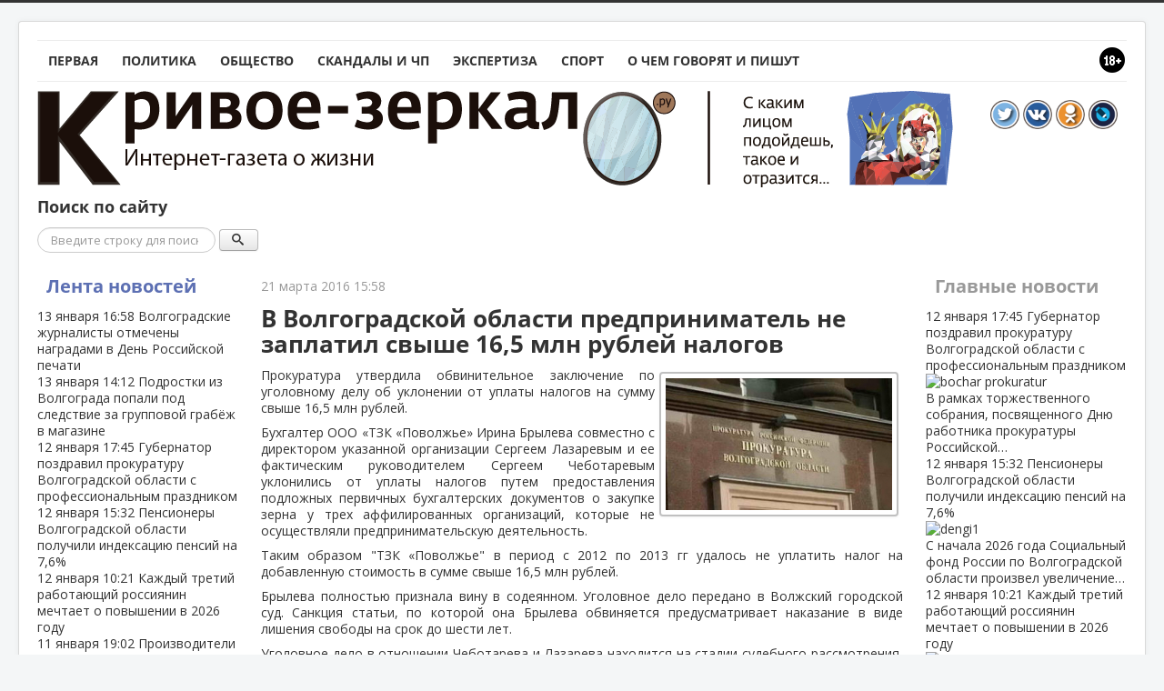

--- FILE ---
content_type: text/html; charset=utf-8
request_url: https://www.google.com/recaptcha/api2/anchor?ar=1&k=6LeT80gaAAAAAFWjpXAnSVd_0wK1nR_YKckQzsYl&co=aHR0cHM6Ly9rcml2b2UtemVya2Fsby5ydTo0NDM.&hl=ru&v=PoyoqOPhxBO7pBk68S4YbpHZ&theme=light&size=normal&anchor-ms=20000&execute-ms=30000&cb=ve62i6njl9xj
body_size: 49601
content:
<!DOCTYPE HTML><html dir="ltr" lang="ru"><head><meta http-equiv="Content-Type" content="text/html; charset=UTF-8">
<meta http-equiv="X-UA-Compatible" content="IE=edge">
<title>reCAPTCHA</title>
<style type="text/css">
/* cyrillic-ext */
@font-face {
  font-family: 'Roboto';
  font-style: normal;
  font-weight: 400;
  font-stretch: 100%;
  src: url(//fonts.gstatic.com/s/roboto/v48/KFO7CnqEu92Fr1ME7kSn66aGLdTylUAMa3GUBHMdazTgWw.woff2) format('woff2');
  unicode-range: U+0460-052F, U+1C80-1C8A, U+20B4, U+2DE0-2DFF, U+A640-A69F, U+FE2E-FE2F;
}
/* cyrillic */
@font-face {
  font-family: 'Roboto';
  font-style: normal;
  font-weight: 400;
  font-stretch: 100%;
  src: url(//fonts.gstatic.com/s/roboto/v48/KFO7CnqEu92Fr1ME7kSn66aGLdTylUAMa3iUBHMdazTgWw.woff2) format('woff2');
  unicode-range: U+0301, U+0400-045F, U+0490-0491, U+04B0-04B1, U+2116;
}
/* greek-ext */
@font-face {
  font-family: 'Roboto';
  font-style: normal;
  font-weight: 400;
  font-stretch: 100%;
  src: url(//fonts.gstatic.com/s/roboto/v48/KFO7CnqEu92Fr1ME7kSn66aGLdTylUAMa3CUBHMdazTgWw.woff2) format('woff2');
  unicode-range: U+1F00-1FFF;
}
/* greek */
@font-face {
  font-family: 'Roboto';
  font-style: normal;
  font-weight: 400;
  font-stretch: 100%;
  src: url(//fonts.gstatic.com/s/roboto/v48/KFO7CnqEu92Fr1ME7kSn66aGLdTylUAMa3-UBHMdazTgWw.woff2) format('woff2');
  unicode-range: U+0370-0377, U+037A-037F, U+0384-038A, U+038C, U+038E-03A1, U+03A3-03FF;
}
/* math */
@font-face {
  font-family: 'Roboto';
  font-style: normal;
  font-weight: 400;
  font-stretch: 100%;
  src: url(//fonts.gstatic.com/s/roboto/v48/KFO7CnqEu92Fr1ME7kSn66aGLdTylUAMawCUBHMdazTgWw.woff2) format('woff2');
  unicode-range: U+0302-0303, U+0305, U+0307-0308, U+0310, U+0312, U+0315, U+031A, U+0326-0327, U+032C, U+032F-0330, U+0332-0333, U+0338, U+033A, U+0346, U+034D, U+0391-03A1, U+03A3-03A9, U+03B1-03C9, U+03D1, U+03D5-03D6, U+03F0-03F1, U+03F4-03F5, U+2016-2017, U+2034-2038, U+203C, U+2040, U+2043, U+2047, U+2050, U+2057, U+205F, U+2070-2071, U+2074-208E, U+2090-209C, U+20D0-20DC, U+20E1, U+20E5-20EF, U+2100-2112, U+2114-2115, U+2117-2121, U+2123-214F, U+2190, U+2192, U+2194-21AE, U+21B0-21E5, U+21F1-21F2, U+21F4-2211, U+2213-2214, U+2216-22FF, U+2308-230B, U+2310, U+2319, U+231C-2321, U+2336-237A, U+237C, U+2395, U+239B-23B7, U+23D0, U+23DC-23E1, U+2474-2475, U+25AF, U+25B3, U+25B7, U+25BD, U+25C1, U+25CA, U+25CC, U+25FB, U+266D-266F, U+27C0-27FF, U+2900-2AFF, U+2B0E-2B11, U+2B30-2B4C, U+2BFE, U+3030, U+FF5B, U+FF5D, U+1D400-1D7FF, U+1EE00-1EEFF;
}
/* symbols */
@font-face {
  font-family: 'Roboto';
  font-style: normal;
  font-weight: 400;
  font-stretch: 100%;
  src: url(//fonts.gstatic.com/s/roboto/v48/KFO7CnqEu92Fr1ME7kSn66aGLdTylUAMaxKUBHMdazTgWw.woff2) format('woff2');
  unicode-range: U+0001-000C, U+000E-001F, U+007F-009F, U+20DD-20E0, U+20E2-20E4, U+2150-218F, U+2190, U+2192, U+2194-2199, U+21AF, U+21E6-21F0, U+21F3, U+2218-2219, U+2299, U+22C4-22C6, U+2300-243F, U+2440-244A, U+2460-24FF, U+25A0-27BF, U+2800-28FF, U+2921-2922, U+2981, U+29BF, U+29EB, U+2B00-2BFF, U+4DC0-4DFF, U+FFF9-FFFB, U+10140-1018E, U+10190-1019C, U+101A0, U+101D0-101FD, U+102E0-102FB, U+10E60-10E7E, U+1D2C0-1D2D3, U+1D2E0-1D37F, U+1F000-1F0FF, U+1F100-1F1AD, U+1F1E6-1F1FF, U+1F30D-1F30F, U+1F315, U+1F31C, U+1F31E, U+1F320-1F32C, U+1F336, U+1F378, U+1F37D, U+1F382, U+1F393-1F39F, U+1F3A7-1F3A8, U+1F3AC-1F3AF, U+1F3C2, U+1F3C4-1F3C6, U+1F3CA-1F3CE, U+1F3D4-1F3E0, U+1F3ED, U+1F3F1-1F3F3, U+1F3F5-1F3F7, U+1F408, U+1F415, U+1F41F, U+1F426, U+1F43F, U+1F441-1F442, U+1F444, U+1F446-1F449, U+1F44C-1F44E, U+1F453, U+1F46A, U+1F47D, U+1F4A3, U+1F4B0, U+1F4B3, U+1F4B9, U+1F4BB, U+1F4BF, U+1F4C8-1F4CB, U+1F4D6, U+1F4DA, U+1F4DF, U+1F4E3-1F4E6, U+1F4EA-1F4ED, U+1F4F7, U+1F4F9-1F4FB, U+1F4FD-1F4FE, U+1F503, U+1F507-1F50B, U+1F50D, U+1F512-1F513, U+1F53E-1F54A, U+1F54F-1F5FA, U+1F610, U+1F650-1F67F, U+1F687, U+1F68D, U+1F691, U+1F694, U+1F698, U+1F6AD, U+1F6B2, U+1F6B9-1F6BA, U+1F6BC, U+1F6C6-1F6CF, U+1F6D3-1F6D7, U+1F6E0-1F6EA, U+1F6F0-1F6F3, U+1F6F7-1F6FC, U+1F700-1F7FF, U+1F800-1F80B, U+1F810-1F847, U+1F850-1F859, U+1F860-1F887, U+1F890-1F8AD, U+1F8B0-1F8BB, U+1F8C0-1F8C1, U+1F900-1F90B, U+1F93B, U+1F946, U+1F984, U+1F996, U+1F9E9, U+1FA00-1FA6F, U+1FA70-1FA7C, U+1FA80-1FA89, U+1FA8F-1FAC6, U+1FACE-1FADC, U+1FADF-1FAE9, U+1FAF0-1FAF8, U+1FB00-1FBFF;
}
/* vietnamese */
@font-face {
  font-family: 'Roboto';
  font-style: normal;
  font-weight: 400;
  font-stretch: 100%;
  src: url(//fonts.gstatic.com/s/roboto/v48/KFO7CnqEu92Fr1ME7kSn66aGLdTylUAMa3OUBHMdazTgWw.woff2) format('woff2');
  unicode-range: U+0102-0103, U+0110-0111, U+0128-0129, U+0168-0169, U+01A0-01A1, U+01AF-01B0, U+0300-0301, U+0303-0304, U+0308-0309, U+0323, U+0329, U+1EA0-1EF9, U+20AB;
}
/* latin-ext */
@font-face {
  font-family: 'Roboto';
  font-style: normal;
  font-weight: 400;
  font-stretch: 100%;
  src: url(//fonts.gstatic.com/s/roboto/v48/KFO7CnqEu92Fr1ME7kSn66aGLdTylUAMa3KUBHMdazTgWw.woff2) format('woff2');
  unicode-range: U+0100-02BA, U+02BD-02C5, U+02C7-02CC, U+02CE-02D7, U+02DD-02FF, U+0304, U+0308, U+0329, U+1D00-1DBF, U+1E00-1E9F, U+1EF2-1EFF, U+2020, U+20A0-20AB, U+20AD-20C0, U+2113, U+2C60-2C7F, U+A720-A7FF;
}
/* latin */
@font-face {
  font-family: 'Roboto';
  font-style: normal;
  font-weight: 400;
  font-stretch: 100%;
  src: url(//fonts.gstatic.com/s/roboto/v48/KFO7CnqEu92Fr1ME7kSn66aGLdTylUAMa3yUBHMdazQ.woff2) format('woff2');
  unicode-range: U+0000-00FF, U+0131, U+0152-0153, U+02BB-02BC, U+02C6, U+02DA, U+02DC, U+0304, U+0308, U+0329, U+2000-206F, U+20AC, U+2122, U+2191, U+2193, U+2212, U+2215, U+FEFF, U+FFFD;
}
/* cyrillic-ext */
@font-face {
  font-family: 'Roboto';
  font-style: normal;
  font-weight: 500;
  font-stretch: 100%;
  src: url(//fonts.gstatic.com/s/roboto/v48/KFO7CnqEu92Fr1ME7kSn66aGLdTylUAMa3GUBHMdazTgWw.woff2) format('woff2');
  unicode-range: U+0460-052F, U+1C80-1C8A, U+20B4, U+2DE0-2DFF, U+A640-A69F, U+FE2E-FE2F;
}
/* cyrillic */
@font-face {
  font-family: 'Roboto';
  font-style: normal;
  font-weight: 500;
  font-stretch: 100%;
  src: url(//fonts.gstatic.com/s/roboto/v48/KFO7CnqEu92Fr1ME7kSn66aGLdTylUAMa3iUBHMdazTgWw.woff2) format('woff2');
  unicode-range: U+0301, U+0400-045F, U+0490-0491, U+04B0-04B1, U+2116;
}
/* greek-ext */
@font-face {
  font-family: 'Roboto';
  font-style: normal;
  font-weight: 500;
  font-stretch: 100%;
  src: url(//fonts.gstatic.com/s/roboto/v48/KFO7CnqEu92Fr1ME7kSn66aGLdTylUAMa3CUBHMdazTgWw.woff2) format('woff2');
  unicode-range: U+1F00-1FFF;
}
/* greek */
@font-face {
  font-family: 'Roboto';
  font-style: normal;
  font-weight: 500;
  font-stretch: 100%;
  src: url(//fonts.gstatic.com/s/roboto/v48/KFO7CnqEu92Fr1ME7kSn66aGLdTylUAMa3-UBHMdazTgWw.woff2) format('woff2');
  unicode-range: U+0370-0377, U+037A-037F, U+0384-038A, U+038C, U+038E-03A1, U+03A3-03FF;
}
/* math */
@font-face {
  font-family: 'Roboto';
  font-style: normal;
  font-weight: 500;
  font-stretch: 100%;
  src: url(//fonts.gstatic.com/s/roboto/v48/KFO7CnqEu92Fr1ME7kSn66aGLdTylUAMawCUBHMdazTgWw.woff2) format('woff2');
  unicode-range: U+0302-0303, U+0305, U+0307-0308, U+0310, U+0312, U+0315, U+031A, U+0326-0327, U+032C, U+032F-0330, U+0332-0333, U+0338, U+033A, U+0346, U+034D, U+0391-03A1, U+03A3-03A9, U+03B1-03C9, U+03D1, U+03D5-03D6, U+03F0-03F1, U+03F4-03F5, U+2016-2017, U+2034-2038, U+203C, U+2040, U+2043, U+2047, U+2050, U+2057, U+205F, U+2070-2071, U+2074-208E, U+2090-209C, U+20D0-20DC, U+20E1, U+20E5-20EF, U+2100-2112, U+2114-2115, U+2117-2121, U+2123-214F, U+2190, U+2192, U+2194-21AE, U+21B0-21E5, U+21F1-21F2, U+21F4-2211, U+2213-2214, U+2216-22FF, U+2308-230B, U+2310, U+2319, U+231C-2321, U+2336-237A, U+237C, U+2395, U+239B-23B7, U+23D0, U+23DC-23E1, U+2474-2475, U+25AF, U+25B3, U+25B7, U+25BD, U+25C1, U+25CA, U+25CC, U+25FB, U+266D-266F, U+27C0-27FF, U+2900-2AFF, U+2B0E-2B11, U+2B30-2B4C, U+2BFE, U+3030, U+FF5B, U+FF5D, U+1D400-1D7FF, U+1EE00-1EEFF;
}
/* symbols */
@font-face {
  font-family: 'Roboto';
  font-style: normal;
  font-weight: 500;
  font-stretch: 100%;
  src: url(//fonts.gstatic.com/s/roboto/v48/KFO7CnqEu92Fr1ME7kSn66aGLdTylUAMaxKUBHMdazTgWw.woff2) format('woff2');
  unicode-range: U+0001-000C, U+000E-001F, U+007F-009F, U+20DD-20E0, U+20E2-20E4, U+2150-218F, U+2190, U+2192, U+2194-2199, U+21AF, U+21E6-21F0, U+21F3, U+2218-2219, U+2299, U+22C4-22C6, U+2300-243F, U+2440-244A, U+2460-24FF, U+25A0-27BF, U+2800-28FF, U+2921-2922, U+2981, U+29BF, U+29EB, U+2B00-2BFF, U+4DC0-4DFF, U+FFF9-FFFB, U+10140-1018E, U+10190-1019C, U+101A0, U+101D0-101FD, U+102E0-102FB, U+10E60-10E7E, U+1D2C0-1D2D3, U+1D2E0-1D37F, U+1F000-1F0FF, U+1F100-1F1AD, U+1F1E6-1F1FF, U+1F30D-1F30F, U+1F315, U+1F31C, U+1F31E, U+1F320-1F32C, U+1F336, U+1F378, U+1F37D, U+1F382, U+1F393-1F39F, U+1F3A7-1F3A8, U+1F3AC-1F3AF, U+1F3C2, U+1F3C4-1F3C6, U+1F3CA-1F3CE, U+1F3D4-1F3E0, U+1F3ED, U+1F3F1-1F3F3, U+1F3F5-1F3F7, U+1F408, U+1F415, U+1F41F, U+1F426, U+1F43F, U+1F441-1F442, U+1F444, U+1F446-1F449, U+1F44C-1F44E, U+1F453, U+1F46A, U+1F47D, U+1F4A3, U+1F4B0, U+1F4B3, U+1F4B9, U+1F4BB, U+1F4BF, U+1F4C8-1F4CB, U+1F4D6, U+1F4DA, U+1F4DF, U+1F4E3-1F4E6, U+1F4EA-1F4ED, U+1F4F7, U+1F4F9-1F4FB, U+1F4FD-1F4FE, U+1F503, U+1F507-1F50B, U+1F50D, U+1F512-1F513, U+1F53E-1F54A, U+1F54F-1F5FA, U+1F610, U+1F650-1F67F, U+1F687, U+1F68D, U+1F691, U+1F694, U+1F698, U+1F6AD, U+1F6B2, U+1F6B9-1F6BA, U+1F6BC, U+1F6C6-1F6CF, U+1F6D3-1F6D7, U+1F6E0-1F6EA, U+1F6F0-1F6F3, U+1F6F7-1F6FC, U+1F700-1F7FF, U+1F800-1F80B, U+1F810-1F847, U+1F850-1F859, U+1F860-1F887, U+1F890-1F8AD, U+1F8B0-1F8BB, U+1F8C0-1F8C1, U+1F900-1F90B, U+1F93B, U+1F946, U+1F984, U+1F996, U+1F9E9, U+1FA00-1FA6F, U+1FA70-1FA7C, U+1FA80-1FA89, U+1FA8F-1FAC6, U+1FACE-1FADC, U+1FADF-1FAE9, U+1FAF0-1FAF8, U+1FB00-1FBFF;
}
/* vietnamese */
@font-face {
  font-family: 'Roboto';
  font-style: normal;
  font-weight: 500;
  font-stretch: 100%;
  src: url(//fonts.gstatic.com/s/roboto/v48/KFO7CnqEu92Fr1ME7kSn66aGLdTylUAMa3OUBHMdazTgWw.woff2) format('woff2');
  unicode-range: U+0102-0103, U+0110-0111, U+0128-0129, U+0168-0169, U+01A0-01A1, U+01AF-01B0, U+0300-0301, U+0303-0304, U+0308-0309, U+0323, U+0329, U+1EA0-1EF9, U+20AB;
}
/* latin-ext */
@font-face {
  font-family: 'Roboto';
  font-style: normal;
  font-weight: 500;
  font-stretch: 100%;
  src: url(//fonts.gstatic.com/s/roboto/v48/KFO7CnqEu92Fr1ME7kSn66aGLdTylUAMa3KUBHMdazTgWw.woff2) format('woff2');
  unicode-range: U+0100-02BA, U+02BD-02C5, U+02C7-02CC, U+02CE-02D7, U+02DD-02FF, U+0304, U+0308, U+0329, U+1D00-1DBF, U+1E00-1E9F, U+1EF2-1EFF, U+2020, U+20A0-20AB, U+20AD-20C0, U+2113, U+2C60-2C7F, U+A720-A7FF;
}
/* latin */
@font-face {
  font-family: 'Roboto';
  font-style: normal;
  font-weight: 500;
  font-stretch: 100%;
  src: url(//fonts.gstatic.com/s/roboto/v48/KFO7CnqEu92Fr1ME7kSn66aGLdTylUAMa3yUBHMdazQ.woff2) format('woff2');
  unicode-range: U+0000-00FF, U+0131, U+0152-0153, U+02BB-02BC, U+02C6, U+02DA, U+02DC, U+0304, U+0308, U+0329, U+2000-206F, U+20AC, U+2122, U+2191, U+2193, U+2212, U+2215, U+FEFF, U+FFFD;
}
/* cyrillic-ext */
@font-face {
  font-family: 'Roboto';
  font-style: normal;
  font-weight: 900;
  font-stretch: 100%;
  src: url(//fonts.gstatic.com/s/roboto/v48/KFO7CnqEu92Fr1ME7kSn66aGLdTylUAMa3GUBHMdazTgWw.woff2) format('woff2');
  unicode-range: U+0460-052F, U+1C80-1C8A, U+20B4, U+2DE0-2DFF, U+A640-A69F, U+FE2E-FE2F;
}
/* cyrillic */
@font-face {
  font-family: 'Roboto';
  font-style: normal;
  font-weight: 900;
  font-stretch: 100%;
  src: url(//fonts.gstatic.com/s/roboto/v48/KFO7CnqEu92Fr1ME7kSn66aGLdTylUAMa3iUBHMdazTgWw.woff2) format('woff2');
  unicode-range: U+0301, U+0400-045F, U+0490-0491, U+04B0-04B1, U+2116;
}
/* greek-ext */
@font-face {
  font-family: 'Roboto';
  font-style: normal;
  font-weight: 900;
  font-stretch: 100%;
  src: url(//fonts.gstatic.com/s/roboto/v48/KFO7CnqEu92Fr1ME7kSn66aGLdTylUAMa3CUBHMdazTgWw.woff2) format('woff2');
  unicode-range: U+1F00-1FFF;
}
/* greek */
@font-face {
  font-family: 'Roboto';
  font-style: normal;
  font-weight: 900;
  font-stretch: 100%;
  src: url(//fonts.gstatic.com/s/roboto/v48/KFO7CnqEu92Fr1ME7kSn66aGLdTylUAMa3-UBHMdazTgWw.woff2) format('woff2');
  unicode-range: U+0370-0377, U+037A-037F, U+0384-038A, U+038C, U+038E-03A1, U+03A3-03FF;
}
/* math */
@font-face {
  font-family: 'Roboto';
  font-style: normal;
  font-weight: 900;
  font-stretch: 100%;
  src: url(//fonts.gstatic.com/s/roboto/v48/KFO7CnqEu92Fr1ME7kSn66aGLdTylUAMawCUBHMdazTgWw.woff2) format('woff2');
  unicode-range: U+0302-0303, U+0305, U+0307-0308, U+0310, U+0312, U+0315, U+031A, U+0326-0327, U+032C, U+032F-0330, U+0332-0333, U+0338, U+033A, U+0346, U+034D, U+0391-03A1, U+03A3-03A9, U+03B1-03C9, U+03D1, U+03D5-03D6, U+03F0-03F1, U+03F4-03F5, U+2016-2017, U+2034-2038, U+203C, U+2040, U+2043, U+2047, U+2050, U+2057, U+205F, U+2070-2071, U+2074-208E, U+2090-209C, U+20D0-20DC, U+20E1, U+20E5-20EF, U+2100-2112, U+2114-2115, U+2117-2121, U+2123-214F, U+2190, U+2192, U+2194-21AE, U+21B0-21E5, U+21F1-21F2, U+21F4-2211, U+2213-2214, U+2216-22FF, U+2308-230B, U+2310, U+2319, U+231C-2321, U+2336-237A, U+237C, U+2395, U+239B-23B7, U+23D0, U+23DC-23E1, U+2474-2475, U+25AF, U+25B3, U+25B7, U+25BD, U+25C1, U+25CA, U+25CC, U+25FB, U+266D-266F, U+27C0-27FF, U+2900-2AFF, U+2B0E-2B11, U+2B30-2B4C, U+2BFE, U+3030, U+FF5B, U+FF5D, U+1D400-1D7FF, U+1EE00-1EEFF;
}
/* symbols */
@font-face {
  font-family: 'Roboto';
  font-style: normal;
  font-weight: 900;
  font-stretch: 100%;
  src: url(//fonts.gstatic.com/s/roboto/v48/KFO7CnqEu92Fr1ME7kSn66aGLdTylUAMaxKUBHMdazTgWw.woff2) format('woff2');
  unicode-range: U+0001-000C, U+000E-001F, U+007F-009F, U+20DD-20E0, U+20E2-20E4, U+2150-218F, U+2190, U+2192, U+2194-2199, U+21AF, U+21E6-21F0, U+21F3, U+2218-2219, U+2299, U+22C4-22C6, U+2300-243F, U+2440-244A, U+2460-24FF, U+25A0-27BF, U+2800-28FF, U+2921-2922, U+2981, U+29BF, U+29EB, U+2B00-2BFF, U+4DC0-4DFF, U+FFF9-FFFB, U+10140-1018E, U+10190-1019C, U+101A0, U+101D0-101FD, U+102E0-102FB, U+10E60-10E7E, U+1D2C0-1D2D3, U+1D2E0-1D37F, U+1F000-1F0FF, U+1F100-1F1AD, U+1F1E6-1F1FF, U+1F30D-1F30F, U+1F315, U+1F31C, U+1F31E, U+1F320-1F32C, U+1F336, U+1F378, U+1F37D, U+1F382, U+1F393-1F39F, U+1F3A7-1F3A8, U+1F3AC-1F3AF, U+1F3C2, U+1F3C4-1F3C6, U+1F3CA-1F3CE, U+1F3D4-1F3E0, U+1F3ED, U+1F3F1-1F3F3, U+1F3F5-1F3F7, U+1F408, U+1F415, U+1F41F, U+1F426, U+1F43F, U+1F441-1F442, U+1F444, U+1F446-1F449, U+1F44C-1F44E, U+1F453, U+1F46A, U+1F47D, U+1F4A3, U+1F4B0, U+1F4B3, U+1F4B9, U+1F4BB, U+1F4BF, U+1F4C8-1F4CB, U+1F4D6, U+1F4DA, U+1F4DF, U+1F4E3-1F4E6, U+1F4EA-1F4ED, U+1F4F7, U+1F4F9-1F4FB, U+1F4FD-1F4FE, U+1F503, U+1F507-1F50B, U+1F50D, U+1F512-1F513, U+1F53E-1F54A, U+1F54F-1F5FA, U+1F610, U+1F650-1F67F, U+1F687, U+1F68D, U+1F691, U+1F694, U+1F698, U+1F6AD, U+1F6B2, U+1F6B9-1F6BA, U+1F6BC, U+1F6C6-1F6CF, U+1F6D3-1F6D7, U+1F6E0-1F6EA, U+1F6F0-1F6F3, U+1F6F7-1F6FC, U+1F700-1F7FF, U+1F800-1F80B, U+1F810-1F847, U+1F850-1F859, U+1F860-1F887, U+1F890-1F8AD, U+1F8B0-1F8BB, U+1F8C0-1F8C1, U+1F900-1F90B, U+1F93B, U+1F946, U+1F984, U+1F996, U+1F9E9, U+1FA00-1FA6F, U+1FA70-1FA7C, U+1FA80-1FA89, U+1FA8F-1FAC6, U+1FACE-1FADC, U+1FADF-1FAE9, U+1FAF0-1FAF8, U+1FB00-1FBFF;
}
/* vietnamese */
@font-face {
  font-family: 'Roboto';
  font-style: normal;
  font-weight: 900;
  font-stretch: 100%;
  src: url(//fonts.gstatic.com/s/roboto/v48/KFO7CnqEu92Fr1ME7kSn66aGLdTylUAMa3OUBHMdazTgWw.woff2) format('woff2');
  unicode-range: U+0102-0103, U+0110-0111, U+0128-0129, U+0168-0169, U+01A0-01A1, U+01AF-01B0, U+0300-0301, U+0303-0304, U+0308-0309, U+0323, U+0329, U+1EA0-1EF9, U+20AB;
}
/* latin-ext */
@font-face {
  font-family: 'Roboto';
  font-style: normal;
  font-weight: 900;
  font-stretch: 100%;
  src: url(//fonts.gstatic.com/s/roboto/v48/KFO7CnqEu92Fr1ME7kSn66aGLdTylUAMa3KUBHMdazTgWw.woff2) format('woff2');
  unicode-range: U+0100-02BA, U+02BD-02C5, U+02C7-02CC, U+02CE-02D7, U+02DD-02FF, U+0304, U+0308, U+0329, U+1D00-1DBF, U+1E00-1E9F, U+1EF2-1EFF, U+2020, U+20A0-20AB, U+20AD-20C0, U+2113, U+2C60-2C7F, U+A720-A7FF;
}
/* latin */
@font-face {
  font-family: 'Roboto';
  font-style: normal;
  font-weight: 900;
  font-stretch: 100%;
  src: url(//fonts.gstatic.com/s/roboto/v48/KFO7CnqEu92Fr1ME7kSn66aGLdTylUAMa3yUBHMdazQ.woff2) format('woff2');
  unicode-range: U+0000-00FF, U+0131, U+0152-0153, U+02BB-02BC, U+02C6, U+02DA, U+02DC, U+0304, U+0308, U+0329, U+2000-206F, U+20AC, U+2122, U+2191, U+2193, U+2212, U+2215, U+FEFF, U+FFFD;
}

</style>
<link rel="stylesheet" type="text/css" href="https://www.gstatic.com/recaptcha/releases/PoyoqOPhxBO7pBk68S4YbpHZ/styles__ltr.css">
<script nonce="c5uGzYfy2DKYrKlKs8L6SA" type="text/javascript">window['__recaptcha_api'] = 'https://www.google.com/recaptcha/api2/';</script>
<script type="text/javascript" src="https://www.gstatic.com/recaptcha/releases/PoyoqOPhxBO7pBk68S4YbpHZ/recaptcha__ru.js" nonce="c5uGzYfy2DKYrKlKs8L6SA">
      
    </script></head>
<body><div id="rc-anchor-alert" class="rc-anchor-alert"></div>
<input type="hidden" id="recaptcha-token" value="[base64]">
<script type="text/javascript" nonce="c5uGzYfy2DKYrKlKs8L6SA">
      recaptcha.anchor.Main.init("[\x22ainput\x22,[\x22bgdata\x22,\x22\x22,\[base64]/[base64]/[base64]/KE4oMTI0LHYsdi5HKSxMWihsLHYpKTpOKDEyNCx2LGwpLFYpLHYpLFQpKSxGKDE3MSx2KX0scjc9ZnVuY3Rpb24obCl7cmV0dXJuIGx9LEM9ZnVuY3Rpb24obCxWLHYpe04odixsLFYpLFZbYWtdPTI3OTZ9LG49ZnVuY3Rpb24obCxWKXtWLlg9KChWLlg/[base64]/[base64]/[base64]/[base64]/[base64]/[base64]/[base64]/[base64]/[base64]/[base64]/[base64]\\u003d\x22,\[base64]\\u003d\x22,\x22w6vCvcOvwqwewr8hW1LCuMO+JDEWwofDo8KHTDQlZcKUEHzCnEoWwrshCMOBw7gCwr93NV5/ExYxw7oXI8Kpw5zDty9MeBrDjsKBZG/CkMOPw71lMzFFNwDDqEbCg8K8w6bDo8KhKcOQw6gjw5bCsMK/CMOOVcOGKH9Lw594fMOiwppEw7vCrX/CksKzHMK/[base64]/[base64]/Djmw0w7pWwqlhw4cAwq/CqGDCjVPDqcKoYDvCmMOuUkvCqcKIH0vDs8OsRHluW1N6wqzDnzIGwpAHw4Viw4Ijw5RAdQnCpGIQM8Opw4PCtMOvQcKtSDDDkVkpw5kBwprCsMOWTFtHw7LDrMOvJUzDtcOYw7LCmELClsKRwr8nH8KOw6tqLDjDlMK2wrnDjh/CuHHDicOoLyrCmcO+cmbDuMKdw6VqwoXCoAR8wqTCl3PDoCvDucO9w5jDk0wMw53Dv8K+woXDpGjCnMKFw5vDmMO3VsK6Jy04R8OfZmJzKnwPw55lw6LDmjnCh1zDtcO9DyTDixLCisOkKcO6wojCmMOdw58Ww4nDikjCsEIfTn0/w5LDpgTDqsOOw5XCqsKoWMO6w6MwGwxWwrsEI0hyNhRvR8OIGRvDk8KGaBQqwrY/w77Dr8K2Y8KRQjbCrQVJw6MxB1LCm1M/c8O/wq/DoEfCsGNzQsORIydZwrHDoVoZw5cuRMKZwp3CgsKuN8OFw6rChHrDgUJmw7plw4/DgsOewohkIcKcw43DlcKnw6QOCsKTS8OBKVfCli7CrcKbw41RZ8O/H8KUw5MOBcKIw4nCulc0w4DDhXDDjgIuIhdjwqYDXMKQw5TDjnHDv8KHwqbDnBIyG8OHW8KnTH/DoA/CmCgCMg3Dp3xSHMO5KSjDisOMwoliCl3CnUrDjhHCncOEKMKwDsK9w67Di8O0wo0HNmBKwp/CucO1GMO8DhN3wooDw5PDvCI9w4/DhsK8wqHCvsOVw4EzMFluEsOMCcKEw6DClcK9PQjDrMKlw6g6XsKdwrtVw6wLw5PCqMOcB8OqOHhcQMKeXyzCucKkAEpXwoozwoVEdsO/ccKaQTVxw6omw57CuMK2XQfDgsKZwoHDoVQIOsO5ajRDCsKGIgzCusOITsKeSMKZAW/CqxnChMKVZ34QcFRGwqxsPwNBw47CsjXDqBfDuQHCgAtCFMOfA1cfw4d+wqHDk8Kpw5TDoMKLTXh7w4rDsGx0w5cRYBkJVHzCqSLClmLCk8Orwqw0w77DucOTw7BmORMuXMOuwqzCojjDvDvCtsOwOMObwofCi1HDpsKaGcKuwp8MEBd5ZMOrw7APIErDp8K/CsK4w67CpWw8UjnDsSIqwrlhw7nDrRPCogsYwqHDs8Kbw6gZw7TCnUoFKMOXV0Q/wrljHcKGfSXCmMKDXwnDuUUgwpl9TsKkGsO2woFMWsKHdgTCnk5dwrgZw65VRCoRSsKxTcODwp9lfcOZcMO9QwYOwoDDqEHDr8KNwpwTcUctMRoFw7jCjcKqw6/Cg8K3ZHLDoTJpd8KOwpEXbsO8wrLCvTl3wqfCkcKcHn0Bwo0aCMOuc8KVw4VxOELCqlBCUsKpCVXDnMOyH8KbTAbDlW3DkcO/[base64]/[base64]/NQvDsMKVw7/CuMKnwo0tAsK9w4bDmxUOHcKLwpg2ckFuScO0wrpgMEFJwrkowrhtwqvDn8KFw6BBw5RQw6bCsSVRfcKbw7XCvcKaw7TDqSbCp8KhD3Ivw7c/FMK2wrJzKlbDjFbCnWhewrPCuwjCoEnChcKLH8OlwrN6w7HCr0fCmXDDhsKnEnPDoMO+dsKww7nDqEtsHknCqMO0WX7CoCtRwrzDv8OrWEHDpMKawoQ0wrdaYcKdF8O0JVfCiS/CqCNRwoZVcl3Dv8OKw4HCg8Kww6bCnMOvwpwOwrRfw5nCm8Ovwp7Cm8ORwp0Dw7PCoD/CpkNRw5HDm8KNw7zDvsOxwpvDg8KfIkXCqcKdX2AjLsKrD8KjNQrCp8KTw4FAw4nCo8OPwpvDlhtxasKPEcKdwr/CqsKvERrCuk0aw4vCpMKZwqrDucORwo8jw5xbwpjDnsO3wrfDlsKJKcKDeBLDqcK1HsKKX2XDmMKhLkLDkMOvA2TCgsKJSMO9LsOhwpMCw7g2wqd0w6fCvg/Dh8OSfMKdwqrDohrDggJgCgjCtVdBXFvDnxLCrGLDmTXDp8K9w6dZw5nCkcO/[base64]/wrzCpAjCvC3DlgRswq3Crm/Ds0lAw5ElwrnCkG3DsMKqw6snJmM3EsOFw73CisOLw6rDiMO/w5vCkjEkUsOKw7h/wonDgcKxN1FCwrPClH4Ba8Orw6fCm8O3ecOMw6oDdsOYCMKXN1pzw5NbXsOUw4vCrBLChsO9HwojVmETw5/CnE1RworDqkZdB8K0wrdnacOIw4bDk1jDlcOewo7Crlx+d3nDgsKUDnfDhkZZCznDo8K8wqPDrMOrwrDCgADDgcKpEi7DocKawpQTwrbDiD9jwp5fDMKkY8OiwpPDrsK/Jkhrw6nChzESd2NFbcKGw51XRsOzwpbCrVjDqz5rW8OuGjzCvsOowo/DlcKwwrrDgn1aJjVodXxaQsK5w7J7GH3DkMK9IsKGbxjDlzbCuTbCp8O6w6vDoAPDs8KFwqHCjMOWDcOFF8KxLFLCiyRga8Kow4HClcK3wp/DuMOYw7dJw7wsw4bDscKfG8KkwrvCgBPCv8OdJ0DDvcODwrIBCC3CosKlKsO6AMKDw47Cp8KKSC7Ci1/Ck8Kqw5F0wrRqw456ZE17IRcuwqPCthDCpQFjExYRwpRwdywnQsO4YiMKw40ATX1bwrQMTsObUsK9eh3DpmbDkMKBw4nCr0HDu8OPIBZsO0fCksK0w7jDgcO7ZsOrKsKPw7XCuXrCucKcEkTDu8KRWsOCw7nDl8OfWSrCogfDhX/[base64]/[base64]/CscOpZXrCiMK5AcOew6fCssKowo4XwpcXAQ/DvsKUYF7CiAvChRU0cGhQf8OEw5HCnGdxGm3Du8KeEcOcE8O1Nh1taWISU1LCoGvDmcK/w5HCgsKTwq04w5DDsSDCjxLCkR/CncOMw6TCtMOSwoMswrEOFTtdSHlUw5bDpV3DoSDCrx/CpsOJEi1hGH5nwoEdwokPSMOGw7J9Y2bCrcKbw47DqMKyQsOeLcKmw4PCisKCwrfDph3CvsObw5jDtcKKJWNrwrLDs8Oiw7zDry5BwqrDuMOEw7TDkxAWw6BBEcKDbGHCqcKfwoF/[base64]/CgsO8cMKdw67CjsOdw6RhMMOBwofCvsKCVcOnbB7Dq8KswpnCqAfCiTfCgsKLwovCg8OYesO0wpPCu8ORUj/CmHfDpG/[base64]/DlC7DqsK7OcKaw6cRb8O3wpjCjsOBw6wowqEOawgVwoLDoMOrITwHbArCmMOAw4YGw5M+cWcEwrbCqMO2wo7CgEbDlcKyw4wILsOfZnd9LQZLw7XDrG/CqMO7RcOmwqpYw4U6w494SXPCoHZoBEJZfRHCv3fDvcOMwoIjwpzChMOsa8KGwowmw7jCiF/Dj1vCkzN2bC1EAcKiblwmwqrCq1ReM8OOw6smQEXDqmxMw4pOw61oKXvDnDE3w7/Dk8Kbwp1/AsKMw4ABUx3DliZ3IUMYwo7CscKiDlsTw4nDkMKcwqvCuMOyD8KmwrjDlMO0woggw4nCh8Orwpo8wozCu8Kyw6XDtD0aw5zDtizCmcKWFBbDrQTDmTDDk2JeMcOuYV3Djk0zw6cxwpxkw5DDrDkIwqRYw7bDjMK3wpgYw5/DjcKTTQRwCMO1K8OvR8OWw4XCjFTCoHbCqSwQwrvCgmjDhUE1YsKNw5jCn8K1w6bCv8O/w57Cr8OLRMKRwrDDrXjDtTfDvMO0acKwZ8KsOVNyw6DDijTDtcOID8K+ScKPB3YYGcOAVMOmIAfDjB9tQ8K3wqjDnMO8w6XCs2YBw64Yw5oKw7VmwpbCsxbDnjEPw7bClD/[base64]/wrjDm8ODDMKwwqrDnXHCo8OAKEIHaRE0WnLDhQDDqMKEQ8KKCsOvVWHDsGUuVQQ9AMOcw7Qzw4LDvwkKHnVmE8O9wo1DXDh5YiJuw7kSwop9BncECsKCwoEOwroyUSY/UXcDJF7CvMKNAUkMwqjCt8K0KcKEE3vDgAPCjx8kTw7DjMKHRsOXcsO4wqTDj27Dlhc4w7fDuyXDu8KRwps/E8O2wqtWw6MZw67DqsKhw4fCicKeJcONOREDN8KjIVwnV8K5w5jDuizClcOZwpXCgMOFTBTCkxBycMK7KWfCu8O1MMOtbiTCpsOkecOFHcKYwp/[base64]/Cv8KJa8Oewo/DgMK0woFkXnJeS8KFF8KWwplCEMOGJ8O6UsO4w5XDslvChm/DvsOIwrTCgsKIwptXSsONwqXDnncDCDfCqioYwqAow48Ewq7ClxTCk8Oxw4bDsHlNwrnDo8ORDiPDkcOvw7xbw7DCgDJyw5tFwrktw5pPw5nDp8OmcMKww78vwoFDRsKRGcOhCzPCl1nCncOpNsKDLcKCwrtWwq5NTsK7wqQCwox2wo9pLMKUwqzCocOWBwghw7s+w7/DmMOgBMKIw6fCi8Kvw4RNwr3DrcOlw4nDlcOpTgMBwqttw4UDCApawrhCIcObGMOgwqxHwrpGwpnCm8KIwqwCK8KLwr/CssKOCUrDq8KDRTFIw4daLljCsMO/NMOjw6jDmcKKw73DtAAQw5rDrcKJwqVIw6DCvTTClMOkwrjCq8K1wpI9GRbClWh6VMOhXcKxc8OQD8O3TsOWw7tBDwPDt8KtfMOQcSBqAcK/w6kOw67CpcKGw6Qcw73CqcO2w6nDumZadhVPYRlNOhDDl8Olw5vCtsOqaS1FLRLCjsKEP21Sw6FkS2Nfwqc5eBltBcKAw4/CojMzXsKsSsOqYcKQw7xww4HDhR9ew6vDqcOQYcKlB8KZH8O8wp4iTTzDmU3CnsKjVsO7EQDDlhQlAhtXwqwmw5HDkMKcw4VzXMORwrdNw4bCmhBQwrjDtDbCp8OvMit+wophJGtPw63CrWXCicKDJsOMQSwsYcO8wrzChibDncKFWcKSwrnCu0rDpm8jM8OxG2/Ch8K1wog8wqrDmlbDiVEnw6Z5dArDq8KcGcOlw6/DhS9kXSpidcKle8K2JCfCvcOaQMKJw6FpYsKqwot7T8KJwqYvVFrDosO8w7bCssOgw7QCCQZIwp/[base64]/w5zCucKQwrbDusKswpBtcsKkW1NJwqIwD1Ruwok6wp7DosOmw5RrBcKUQMOZHsK2OU/CrWvDlAcvw6rCl8OyfCt6UkLDoRc4ZW/[base64]/Q1I3wqwaZQMNEcOGYAYtTsOaPMOCw4XDlMKIeVTCs8K6ayFpfVh4w5nCrDjCllrDiRgHLcKrfg/Cs0NrYcO4EMOVE8Ohw4nDosKxFGAPw4jChsOow70jWkxLWD7Dljdrw7/Dn8OcZ1DDlSZdEUnDoFrDi8KdYVxiKGbDjUFpw5A5wobChMOYwrLDt2HDq8KlD8OmwqfCrBsvwqrCp3fDp3syeX/DhCJBwoUjGMO7w4Mvw4dSwrFnw7QQw6tEMsKuw6UYw77DvTsxMxHCkcOcZ8OhP8Odw6AxIMO5TwzCr0cYwq7Ck2TDo2tLwpEdw50IOjU/[base64]/CgEjDrj7CsRbDhsKww65Owr1YwoDCmMKHw7vDl0BHw44cLMKTwpvDmMKdwpHCmFYdQ8KYHMKaw5cxZyPDksOHwq43PsKKFsODNknDl8Klw4E8Dn9LRBbCty3DoMO0CR3DtGgsw4LCkCDCixDDicKuLU3DqD/Ds8OESEAtwpo6w7sjfMKQeWBVw7nCsVzClMKHK3PCk1DDvBhiwrPDg2zCrMO9wonCjSteR8KFCcO0wqxXT8Ovw40mfcOMwqTCuiYiXiMQLnfDmSphwrIyb3Y6VDdnw4twwojCtAZ/[base64]/CgwoOwp7CscOVwpLDiMK3EG/[base64]/CpcKFwr92Qw3CsMK4dENQwqLCk8KrOTpOJMOZwpDCmA/DrMOLXGEFwrfCusK/[base64]/DuDM3wqrDqcKdb8K5wqrDiBfCusKgwrfDjcK4F33CjsOIB2Y8w48HP3TCucKNw43CssORK39vw6dhw7XDrERMw60Td1nCix46w7LDmgDCgQfCrsKVHR3DlcOZw7vDoMKXwrB1WTY/wrJYF8OXMMKHG2zDp8KOwq3Cj8K5HMOOwpV6G8KAwrrDuMKyw6RhVsKRV8KHDgDCrcOww6IrwqNcwpbCnW7CmsOZw43CgCTDoMOpwqPDocKbeMOZd1ZGw4vCtU0uXsOWw4zClMOcw5bDscKeW8KCw4zChcKdB8O8wq3DtMK6wr/DpUkZGRcSw4XCvBbCnXopw64eOzAHwroLcMOtwrkuwpLCl8KDJMK/A0lFZXvCrsORKxliWcKvwqoeFcOIwofDuUI1N8KGHcOdw7TDuEXDoMKvw7Z7BMOZw7TCohZvwqbCscOvw70aOzxwWsOlazbCvn8Nwpp7w4HCji7CtAPDgcKAw60qwrDDpETCjMKKw5PCthbDhMKZT8Kpw5MXfSnCtcKNYy0swrFJw7PCnsKMw4/Du8OuT8KewodCbBbDlMO6E8KGPcOuesObwqbCgAPCpsKww4XChntPGEwOw71hRSPDiMKvS10xBHNgw41YwrTCu8OgMHfCscORFSDDjsOIw4vCiXHCu8KydMKpW8KawoxjwqUFw5HDlCXCnFPCicOTw6B5fHV0IcKlwqfDnhjDvcKpAy/[base64]/CpUjDhjHCncKtwoTColRIUMOqOMKzMsKDwrMJwofCjQ7CvsOHwpE5WMKfRcKafMONX8K9w6NUw5x5wrgxc8O/wqHCj8Khw7xJwrbDlcOUw6JPwr83wpECwp3DrnNGwpkcw47CqsKzwofCvGDCq3nDvCvDvxTCr8OCwqXCjsKjwqxsGzASAURAZlTCuxjCvcOzw63DrsOZd8KJw7dgFQrClEcGSyDCgXJxScK8EcKwInbCsGrDsBTCtV/[base64]/Dolw/CitDJH7Cng8hBMOIwoDCtlLDgcKUYMOzCMOgw5nDp8KsKsKSw6xMwozDsiXCn8KmZiImCiYdwppsBEc2w74CwrFdNMKtK8OtwpcpHmDCgD/Ds3/[base64]/w5XCtQVSw5V/QjjChBNISnfDpsOEw6fDp8O4XlHCuSlvEwHDmXPDmcKCYWPDmkVmwqXCucK9wpHDkxfDrmwyw6fCq8O6wocVw4bCh8OhUcOdCsKLw77CgsKaDjIRHmLCnsOoOsOHwqYmDcKJe2bDlsO8JsKiCzDDoFXCnsOAw5jCoHbDiMKMEsOhwr/[base64]/[base64]/w58yRDt2wrrDicKgw7HCmcKtwobCmcKiw7AeFlgaEsKNw48pRnFYJGpVG1TDtcK8wqsaV8K+w6MsNMKqWXPDjkPDm8KHw6bDshwqwrzCn1BxR8Kkw5PDrgIlIcKRJ1bDnsOIwq7DscKHHcKKYMO/wpLDigLDjHhxOzTDhsK8McKCwpzCinXDg8KSw5hHw6LCtWPCrm3CicO2bcO9w7AtPsOiw5TDl8KTw6Jmwq/[base64]/[base64]/LnBeX8OSGsOPOcOFw4PDhmNswrjCg8OtWS0nd8OcBMODwr7DkcOdKV3DicK9w540w4IeGBXDlMOWPjHCinFmw7jCqMKWc8KfwrDClW8ew7zDv8OFHMOfP8Kbw4MLETrChi0+NGROwp/DrjMjI8ODw5TCuinCk8ORwqBpTAXCvkDCrcOBwr5IDGJGwoEeX0TCp0zCksOFDHhDwqzDnUsoQQZcVGM9RDfDrD9gw7wHw7RNcsKfw5ZzecOCXMKjw5VAw7AvLVRBwr/Dtko6w6NPL8O7w5gUwqfDlXHCrRMJJMOSw7ZPw6FqRsKAwrDDkwnDjRDDlMKPw6/DqH5UQzYdwq7DqhwtwqvCnxnCp2TClVElwoNfecKuw7oKwrVhw5YDNMKmw4vCpMKww4d9aF/[base64]/DoVrDlsO+w59Cw6LDlMKtcULCmjoLIMO0O8OjWwbDsgVwNcKyEUnCg1HDjw8fw5lnI2bDiTQ7w60JT3rDk2LDjMONRxzDpw/Dp0zDtMKeb3RVTTcnwq4Xw5M5wpUgcxVrwrrCnMKnw7vDiyZPwrk/[base64]/w74LYiPCnUBvwqlhw5A/[base64]/w5Ysw4fCo0R8wrHDosOlD8OKHMOVO8OYGwPCk1BKAGnDvsKFwqBKBcOyw7/Ct8KwYGjCnAfDicODPMK8wo8FwpfCv8OTwpzDhsKCesOdw5nCrGIeAMO/wrzDgMKLLgnCiHoWHcOBPGNqw5PCkMOIdnTDn14UesO4wqVMQn9USgHDj8KYwrFBTMOBInzClQrDpcKPw6RHwrpzwqrCvn/CtmsJwobCnMKLwohxC8KkVcOjMijCiMK/Y2c1wqAVAEQdEWvCjcKEw7YFNW5yKcKGwpPCiXvDtMKIw4x/[base64]/aVPDiT3Dg8Olw6wZw6bDksOOwqnDuBTDkETCvUrDpMOnwqoPw4Y8VMORwoJ/Ui8dT8KjKkdVJcOuwq5Cw7LDpiPCgHDDjlHDq8Kyw5fCgl/DqcOiwobDiHzDicOew5vCmAUUw6AuwqdXw7EMZFQnBcKww4EGwpbDq8OuwpvDhcKvPDTCrMKRWFVrfcKvLcKHSMKcwocHCMKIwolKUhPDncONwqTCgX4Pwq/DnhXDlV7CrDcUPkFtwrDCvlHCqcKsZsOPwowrD8KiDsOzwpzCv0t8FDAeHsKhw5E0wrcnwp5Yw4fCnjvCmsOqw7IOw4jCgVg+w7w2UsOWG2nCosKXw5/DpwHDusKYwqLCnyMlwpptwoA+w6BVw6EGM8KBHUfDuXXDvsOKOyLCgcK5wqXCrMOUDQ9ew5bDmQFQbTHDi2nDjW09wr9FwqPDu8OVLxVuwp8jYMKlBjvDvXQFWcKWwrDDgDnCksOnwoxBVFTDtRhPM03CnWQkw47CuWFZw5TCq8KPHljCtcOJwqbCqmR/VEE9w4gKBT7Dg0YMwqbDr8KnwpbDrhzChcOXTVHDiHLDhGswMUIkwq8AScO8ccKsw5nDkFLDulPDiQJlSiRFwqAoNcKAwp9Fw486a1VLE8O6WwPDoMOEVQ1bwq7ChT3Do2/DpWrDkF9pXDgww41Aw7/[base64]/CksK9FG9VDcKFw6nCn291wpDCp8KHwp3Do8OFSRfCsz9PDiRdfDXDgHfCtF/DlFYbwrgRw6HDu8O5bW8cw6PCmcO9w7g+ZXfDgsKUUcOvU8OeEcKhwop0Alx/[base64]/[base64]/[base64]/Du8Kfwodrw4pHwoPDusKgflN2LMOYWF7Ch2l/I8KYEx7CpcKDwqJlOgrCv1rCuFbDuAjCsBIvw5cew6nConrCvSBqRMO6cwoNw63Ds8KwGhbCvh7CvsKCw5QOw7gZw6QGHxDCgmLCpsK7w4BGwokqW30Yw7Q/CsK8fcKoXsK1wrVuw7vCnjc2w7vCjMKkXjjDqMKgw5BHw73ClsKdKsKXe1XDsHrDhC/CozjCvA7DlSlQwqdJwofDosOYw507wo99FMKbOiVhwrfCisOrw7/DpV96w40YwobCgsO5w5sgMmvDr8KIX8OAwoIAwrPDlcO6HMK1NihFw69Jf3Qhw5fCokLDkCrDkcK7w44vdXHCt8KndMOuwoNXZE/Du8KTYcKLw6PCgsKoR8KlKxU0Y8O8OiwswrnCj8K3M8OYwrkYDMKrQH0fRQNzwoJdPsKYw7vCljLCpnjDpVccw7rCusOrw6bCo8O6X8K1eRQKwoEXw6k7fsKQw5pNHAxgw5tRTXYBPMOqw7fCv8OjWcKKwpPCqCTDvxjCsgLCsCIKeMKBw4AnwrgRw6AewpAaw7rCu3/[base64]/CuwfDrMKEFXEbK8OkOz4Pwq4vYn4jLR87bwkrGsK4RcOmUsOWGivCkybDiVFnwoQOdDMKwpfDmMKtw4jClcKZJ3fDqD1vwqo9w6hJVMOAfEfDrlwDWsO4QsKzw47DssKgck5MMcKCLB5nw4vCgwQpIT5/[base64]/DlMOCZ8O+wqcHwqDDpsKSwofCnsK9RcKacV8od8KXIwvDuDbDusO+FsOTwr/DksOpBgI1wonDm8Omwq8Mw5PCuwXCkcObw6HDsMOtw7TCrMKtw7MKEHhMBhnCrF8sw44/w45EAEMaFULDmMKfw7LCiXPCiMOaGiHCvB7CicKQI8KOD0jCqcOpMsKFw7N8aAJmGsKEwptKw5XCkmBowoTCpsKFHcK0wodcw6YeFMOcVRvClcK/[base64]/[base64]/Cp24fw6Y6wr/[base64]/DhQZMw5TCk1ICc8OWfhbCpHTCjBgLYjvDhcOhw45FW8KwKcK4wqJxwr1RwqlgFCFewp7DlMKzwofDjXRiw5rDkxIpLyQhecO/wrDDtX3CpxFvwqnDrgpSQQQkA8OEBHzCi8KTw5vCjcOYVEfDrmN2GsKKw5wHBirCpcKPwrFWPn8JY8Oow6bDlSjDrMOHwqYKfwDClm96w5Z7wqJoBcOvETHDuGrDtsO+wqUYw45PKj/DtsKgOTTDv8O/w7HDiMKgZAgyJsKmwpXDpXgld048wq8UIGPDmlTCpwtCF8OGw5saw5/CiE7DqVbCmx/DkBrCgnHDuMKfdsKTYCg/[base64]/ChAPCi8O8w6LCuMKAwpRlCTXDuMKyWMO/dhLCpsKAwr/[base64]/Dmg00JMKqNMO7Zg3DpsK6PBgrw4fCoyLCvmMRwonDgMOLw4wqwonCt8OQK8K4AsOMAMO4wrUgKwPCuihcewHCpMO6axEeDsOHwoULwpA8asO/w4Zrw6NLw7xrc8OjN8KIwqBlEQZew49Kwp/CmsKsPMObVETCvMO7w5h8wqPDssKBX8KJw47Dq8Oyw4AZw77CscKiEUvDqHcbwpfDksOjcWM+LsOGXxDDgsKiw7Yhw5jDrMKFw4sdwozDumpiw6xvwqViwowacBzCumnCrj/CvFrCmsOEQAjCsgtleMKYXh/DncOZw5Y5XBxtXVdfMMOow5HCssOaHl7DsjI/TmlYVHvCswVzcTN7aVYIT8KmG2/DjsORAMKJwrTDlcKiUkMCRj/CgsOoa8KkwrHDihnDoE/DmcOuwozDmQN5HcK/wp/CtD3DnkvCj8KywpTDpsObbUdZFVzDi2s3Xj9iLcOFwqzCm01FT2pDVS3CgcKaTcOPTMO8NMOiA8OWwqtcHgnDjsK1H0PCosKOwp0haMOcw4l+w6zChGEYw6jDmXo1HMOLIcO4VMOxaQTCmX7Dvzx/wq/DqBDCinwvG1vDiMKeNMOHXRzDrGFyCsKawpNPFQbCvQ4Pw5pUwrzCvsO5wolKYmHCmEPCsCcNwpjDqTI5wqbDll9ywpTCnERpwpTCvg4twpckwoUvwqYTw5hXw604LsKmwqvCu3PCuMO2G8KneMOcwozCgRQ/dXExHcKzwpDChsOaIMOYwrl+wrA6KA9uw5zCtWYyw4HDlxhyw73Ct1F1w6Rpw4fDlAl+w4oHw43DoMKeSirCix0Ke8KkfsKJwoHCosOsTC4qDcOVw4jCqzLDjcKsw7fDuMK7ecKzSGkaQikGw7PCpnlIwpvDm8KEwqBBwqYrworChw/[base64]/Dg8KfwqY8GX3CpT3DpAUjHsO9WF0Ow5jCuELDi8O+EG3Ck3BRw7Rkwo3CkMKewpnChsKZe3zCrF/Ch8Kjw7TCh8OoZ8Ocw7kQworCj8K4IG41SCI8IsKlwovDlkbDrlrDtjsQw5MYw7HDksOVOsK5AAPDnAUIJcOFwqXCsWRUf2gFwq3CtBU9w7cVV27CpRPDnk8vPsOZw5bDkcKTwrk/DgTCo8OXwpjCpMK8CsOSVMK8VMOkw4DDn3/CsxHDh8OEPMK4GhLCtylILsO7wrU8FsO1wqE2WcKTw7pewpJ5EsOtwqLDncKCWTUDw4PDj8K9JwrDg1fCiMOLEh3DqitGBVwtw73Dl3/DjT/DuRkmdXLDmQnCtEFAZhUhw4TDsMOdfGLCmVpbOCpuMcOAwqHDt3JHw5wuwrEFw548wprCgcKKMSHDtcKPwpBwwr/DpVFOw5N9Bl4sXU3DoEDDoVgcw4MHXsOTLFUtwqHCl8O6wo/Cpg8HH8KJwqpCEW8Hw7bCksKIwoXDvMOFw67CgcO3w7XDq8K7czB2w6zCmmheKjTCv8O9RMO4w7HDr8OQw51Mw6LChsK6wpLCkcKzPznCpjFIwozCoV7Cix7DusOUwqBJUMKTRcOAIl7ClVRMwpTCs8K/wqciw67Du8KowrLDiEk4D8OGwpDCr8KWw6o8UMK5Xi7DlcOsFH/DjcKydMOlQElPByBewooWYUhiSsOtMcK5w5vChMKrw5hWasKvEMOjFRpwd8KEw7zDtgbDiE/[base64]/[base64]/DsG0BwpLDlMKaVkQNSMKqC8KOTAsRwojDtk52UhEyPcKhwrTCrwh1wqMkw6FDHBfDuwnDrsOEKMKKwonCgMO8wr/[base64]/CpW7Ct3nCjk1rwrLCisK6w73CqC4xwopewq8yBMOww77ClMOiwpnDosO/bmBbwrbCmsOmLjHDtsKxwpI9wr/[base64]/[base64]/CgGwYMcOYAw3CjMKkwpDDi3tGwpc+CcOWJsKcw4/DoyEvw4nDmHdww5bChMKEwrXDi8OkwrvCrXjDqhYEw5fCkyzDp8KWCWMbw7HDgMKyLnTClcOew5g+I1TDu3bCnMKGwqrCmTcZwrXCnDDCj8ODw7JTwqc3w7HDrBMgXMKPw7XDknoJCcOdL8KBOhXDmMKOZzPCqcK/w5AuwqEoER/CiMOLwrU8DcODwqcmacOvdMOodsOKJShAw78CwodJw4vDr03Djz3ChMOawpvCpcK3KcKxw4PCuA3DmcOnXsOXWn40GyQZNMKGwqDCpwwcw6bCo1rCrxXCrAJuwrXDhcKBw6pIGGYiw5LCvkTDkcOJBHssw7dmacKbw7UYw7dlw5TDvlbDj1Byw5Y4w70xw6/DhsKMwo3DpsKdw6AvP8ORwrLCtXzCmcOqV3jDplfCqcOCRhvClMKmfEnCs8OVwokRKAwDw6vDhjA3A8OHCMKBwpzCtwvDisKjRcO9woLDrSh6BVTCggTDucKgwppdwqjCgsObwr3DrGTDqcK5w4PCuzYqwrjCpinDisKODy8pHEnDncKMJT/[base64]/[base64]/[base64]/Cq8Kjw6DDmMOoDzl0wppUwp3CtzxiVhHDpkDCisOKwpHDrytvIcK9IcOqwqvDljHClnPCqcKwDlgCw69EOG/[base64]/wrsTXsOEW8O6wo7DrcKewqpxCls1w49owr/CqSXCqQgKTTIzNHLCkcKKVMKkw7twDsOQZcOAfjMOUcKrLxYVwqc/w50gbsOqZsOUwpvDuF7CnxAVEcKdwrLDhAYIUcKON8OcMFErw7fDvcO7GlLDusKJwpILUC/DnsK9w7pUSsK5bRTCnGJewqRJwrDDoMOwTMO3wp/ChMKkwrDCtHxsw6DDicKrMRTCncOLwp1SMcKTMBcCJsKOcMOEw4LCsUwAPcOEQMOyw5jChDfCq8O+WMOHDy3ClMKMIMK2w5A9XiRcRcK3O8Kdw57CmsKjwpd9W8O2UsKbw4xjw5jDq8KkDnTDqxsBwrJPVy93w7jDs33CjcOTMQFKw5RQSVDDmcOpw7/Cg8Ofwq/DhMKrwpDDqXNPwr/CjnPCj8KnwokAHyrDnsOBwoXCk8KkwrsZworDpQ4NV2XDiDfCmV45dXXDnDsNwqPCqQIuO8K/WCMVdsKcwoHDg8OBw7PDoF4yQ8K6EcKdFcOhw7ALBMKPBsKZwoTDm0/CqsORwqgGwpfCt2EhI1LCssO8wrxQCWEcw7p+w5ImTMKfw6fCnnwLw7MYMz/[base64]/[base64]/DohkNE8OLN8OuUsOCw4RMFRPDjcKKwqbDvsOnwpvCsMKuw6UeIsKfwozDm8OUdwvCvsKNXsOaw7ZnwrvDo8KPwqZbD8OtT8KBwpkPwqjCjsKNSF/CpcKcw5bDpiwBwrdPQcKzw6dNBkTCncOJGBwaw5HCk3M9woTDuG/Dih/[base64]/[base64]/DgMOYwqvDvsOwXcOSwp/DssKvwq/DuWcfw4cuw6E4LHYHXAV2wrXDkWfCgXzCmRfDjzLDqjjDuSrDq8KNw6EANHvClGx8HcOzwpgCworDvcKawpQEw4gMCsOTJsKmwppFKcK0wqLDvcKZwrxhw5NSw5Mgw5xhRcOqwpBkPSjDqX8dw47DtiTCtcOuwq0SKEHCrhpnwqBKwpwfJMO/[base64]/CkcO8w5XDkcOEwoDDhMKeI8KSScK+d15jWcO5KcOHCMKYw7tywrVfY3wyKsOFwos1e8Ozwr3Dj8OWw5dZYS7CuMOUK8ObwqLDtjrDtzURwoghwrp0w6lhKMOBYcKvw7QhWEzDqGzDuFXCtMOiBR95FGwnw4vCsks/FMKrwqZ2woBHwrnDmknDiMOYDcKcGsK7D8Ofwpt+w5gHb2M5CltdwrVKw74Dw5M5bRPDocKkdsO7w7R0wpTCi8Kdw4LCsW5ow7/Ch8KbBMK0wo/DssKxCCjDiAHDssO9wqTDmsKMPsOlRA3CncKbwqzDpFzClcOrOz7CrsK1QRoIw78pwrTClDXDljXDtcO2wo5DAWbDtQzDqMKJeMKGXsKxTsOCex/Dt3kowr5gfcO6NjdXWldmwqTCnMK8EEvDjcOOw6rDisKOeX08HxbCusO0YMOxQCBAImBFw53CpAV3wq7DjsODGC4cwpXCs8KLwoBDw5BDw6/Cqlstw45dDAxkw4fDl8K+wqPCgkvDmkhBXsO/BMOSwo/DpMODwqQ3E11GYyc9D8OFDcKqG8OITnzCscKNa8KaMcKfwr7DvwDCnBwTbEcgw7zDmMOlLCbCtMKML0LCtMKSCSnDsA7DuV/CrRjDuMKGw5giw6jCvVZ7VkvCl8OdcMKLwqpOaG/CqMK/CWIiwqkcCwZLGl04w7TChsOCwosgw5vCi8OwQsO1DsKbcHHCi8KdJMOOJ8K5wo1NejTDtsOjCsO8f8Kuw7NQbxVGwqbCr08XGsKPwrbDsMKFwoV6w47Cny9DARVlF8KLMsKxw7UXwqpRbMKEYk50wojCk2/DoHbCqsKnw7HCtsKDwp4Yw5VhFsOcw4bCvMKNYkrCph5Zwq/DhnFfw4YxV8OUbcK9KTQCwrh1IcOSwrHCssO8PsO+IsKtwo5JakvCtsKGPcKbcsKBEk8Uwq9ow6gLb8OZwpvDscOLw75aVsKcZWg8w4oMw4PCkX3DqMKFw7ETwqHCrsKxdcK6DMKcUld1wqdVKHTDksKVGFFuw7jCpcKpe8OyJE/Dt3XCoGFXT8KmSMOKY8O/TcO3bMOXGcKIw5jCl1fDglvDhcKASV/CvkXCncKWZsKDwrPDq8OAw6Jow5/DvmgEBC3CrcKZw7jCgizDuMOow4w6IsOwU8O0SMKtwqY0w4/CljbDhh7Cpy7DhV7Dv0jDvsOTwpMuw5/Ci8OAw6BqwolJwro6wocLw7jDq8OTcRfDpj/[base64]/ChlDDsV5twqgNVglRJQLDrHrCkMOpGQdqw4gewr1ow63Dg8KYw6QFCsKsw7VzwrY3wrvCvQvDn0XDr8KwwqDDlgzCmcOEwrDDuAjCgMOvWMKIATHDhgfCoUDCt8OUEGUYw4jCs8OLw7hEew1Fw5LDsnfDhMKeWjvCvMOAw4/CucKBwrPCj8Kkwq0lwqrCokXCg33Co1/Dg8KNNhbDqcKgBcOtbsO1G0tzw6HCnVrCgTsMw4LCrMKiwptVE8KDISxTDcKzw5gpwpTCm8OXB8OTQAg/woPDhGDDlnoFKmjDnsO/w41nwoFhw6zCpyzCu8K6Q8Oywr57LsOHE8O3w6bDgU9gPMONQh/Cr1DDrmwsUsO3wrXDgXkRK8KFw750c8O5QRvCu8KMHsKDT8O+ERXDvcOJGcKzRnsOTDfDlMK8IMOFwpgoMDVxwpAvBcKCw5vDisK1BcKbwpUAYnPDohXCqmt1dcO5L8O0wpbDnQvDt8OXF8O4VyTCtcOZWhgNZT/ChHLCi8Ouw6jDiQnDuF4lw7xQZVwBIl8sVcKFwqvDpjvCiTrCsMO6w6Ytw4RfwokYacKLU8Oow7lPXT4JcmPCp3YlPcKJwoR3wp7DsMO/TMKlw5jCqsOtwqXDj8OGJMKiw7cNdMO6w57CosOUwrnDp8O/wq82FMKbVcOww5XDl8K/wodHwrTDtMKtXAgMJgBUw4ZBVTg9w7Maw7sgXWzCgMKPw71xwql5ej3CusOwQwnCnzZVwrPCjsK1QHLDqDwtw7LDmcKdw7PCj8Kuwp0pw5tjNmRVCsOZw7XDux/[base64]/Ci8OQcxIkZ8Otw65Dwq3Cp13Ch8O7Exs4w5UtwpJUTcKGRz8TesK5WMOhw7/Cux5rwqlDwprDgX8fwqMgw6fDuMKFeMKMw5DDtStjw7IRNix5wrLDjMKRw5rDucOFdkfDonjCs8KBeQAvOiHDicKZB8OpURM3CwQ2H2LDuMOIPVABEU9TwqXDozrCvMKLw5Fmw7vCg1t+wp0Owo5/USvCssO6AcOrw7zCgcKSRsK9WsOMMkhuNyhNNh5vwobCpmLCmXI9GCzCp8KrHXfCrsKeSHXDkyQ+aQ\\u003d\\u003d\x22],null,[\x22conf\x22,null,\x226LeT80gaAAAAAFWjpXAnSVd_0wK1nR_YKckQzsYl\x22,0,null,null,null,0,[21,125,63,73,95,87,41,43,42,83,102,105,109,121],[1017145,507],0,null,null,null,null,0,null,0,1,700,1,null,0,\[base64]/76lBhnEnQkZnOKMAhnM8xEZ\x22,0,0,null,null,1,null,0,1,null,null,null,0],\x22https://krivoe-zerkalo.ru:443\x22,null,[1,1,1],null,null,null,0,3600,[\x22https://www.google.com/intl/ru/policies/privacy/\x22,\x22https://www.google.com/intl/ru/policies/terms/\x22],\x22Ta+V1k4VG4KUaCu0TA7bqcLmu5sDar99u8eekS5ZvUE\\u003d\x22,0,0,null,1,1768668573954,0,0,[26,143,126],null,[165,184],\x22RC-xaZ3LDhVO6XhUA\x22,null,null,null,null,null,\x220dAFcWeA6Lid-OReJcloBJvsxsJrRubE7WLrXWd67X8Ykk_aInFspl0wYhxtYzV5FE-s-0TsaBxA339JMVC4B8fzmRrdhDFgwbWg\x22,1768751374040]");
    </script></body></html>

--- FILE ---
content_type: application/javascript; charset=utf-8
request_url: https://mediametrics.ru/partner/inject/hour.ru.js
body_size: 4677
content:
var MediaMetricsRating=[
[11500623, "Бюджетный клад: в России нашли эффективный и недорогой способ пополнить казну, не повышая налогов", "new-days.ru", "new-days.ru/12843-budjetnyi-klad-v-rossii-nashli-effektivnyi-i-nedorogoi-sposob-popolnit-kazny-ne-povyshaia-nalogov/"],
[16397767, "Крещенские морозы атакуют столицу: прогноз синоптиков на ближайшие дни", "ufa-news.ru", "ufa-news.ru/12745-kreshenskie-morozy-atakyut-stolicy-prognoz-sinoptikov-na-blijaishie-dni/"],
[77008339, "Соцзащита в 2026 году: когда ветерану труда точно нужно посетить ведомство, а когда можно не беспокоиться", "omsnews.ru", "omsnews.ru/13601-soczashita-v-2026-gody-kogda-veterany-tryda-tochno-nyjno-posetit-vedomstvo-a-kogda-mojno-ne-bespokoitsia/"],
[38589378, "Европа потерпела фиаско — Россия вернула две трети стоимости замороженных активов", "omsnews.ru", "omsnews.ru/13607-evropa-poterpela-fiasko-rossiia-vernyla-dve-treti-stoimosti-zamorojennyh-aktivov/"],
[34007034, "Смертельная забава: две девушки погибли, катаясь на привязанном к авто тюбинге 17/01/2026 – Новости", "kazanfirst.ru", "kazanfirst.ru/news/smertelnaya-zabava-dve-devushki-pogibli-katayas-na-privyazannom-k-avto-tyubinge"],
[58670908, "Как изменятся выплаты московским ветеранам труда в 2026 году: официальная цифра и новые инициативы", "donnov.ru", "donnov.ru/13874-kak-izmeniatsia-vyplaty-moskovskim-veteranam-tryda-v-2026-gody-oficialnaia-cifra-i-novye-iniciativy/"],
[10989968, "Загадка эфира: «Радиостанция Судного дня» впервые за десятилетия передала странное слово", "new-days.ru", "new-days.ru/12837-zagadka-efira-radiostanciia-sydnogo-dnia-vpervye-za-desiatiletiia-peredala-strannoe-slovo/"],
[9263370, "Трагедия в Новокузнецком роддоме обнажила системный кризис российского здравоохранения, а в докладах президенту все хорошо", "omsnews.ru", "omsnews.ru/13586-tragediia-v-novokyzneckom-roddome-obnajila-sistemnyi-krizis-rossiiskogo-zdravoohraneniia-a-v-dokladah-prezidenty-vse-horosho/"],
[84110720, "«Жесткое ДТП» в Грозном вызывает вопросы: Что случилось с Адамом Кадыровым? История, похожая на спланированную акцию", "ufa-news.ru", "ufa-news.ru/12747-jestkoe-dtp-v-groznom-vyzyvaet-voprosy-chto-slychilos-s-adamom-kadyrovym-istoriia-pohojaia-na-splanirovannyu-akciu/"],
[76533534, "Ночная атака дронов над Сочи: туристов эвакуировали в парковки отелей", "kursknov.ru", "kursknov.ru/13026-nochnaia-ataka-dronov-nad-sochi-tyristov-evakyirovali-v-parkovki-otelei/"],
[80162839, "«Казалась невыполнимой»: идея Путина возродить Ту-160 увенчалась ошеломительным успехом", "donnov.ru", "donnov.ru/13858-kazalas-nevypolnimoi-ideia-pytina-vozrodit-ty-160-yvenchalas-oshelomitelnym-yspehom/"],
[75112148, "«Это не мода, а необходимость»: Путин дал старт массовому внедрению беспилотников в экономику", "omsnews.ru", "omsnews.ru/13576-eto-ne-moda-a-neobhodimost-pytin-dal-start-massovomy-vnedreniu-bespilotnikov-v-ekonomiky/"],
[74340525, "Угроза уже на пороге: ученые предупредили о риске новой пандемии уже в 2026 году", "ms-news.ru", "ms-news.ru/13572-ygroza-yje-na-poroge-ychenye-predypredili-o-riske-novoi-pandemii-yje-v-2026-gody/"],
[59151714, "Трамп построит в Гренландии «Город Сатаны»: 150 тысяч человек готовы там жить за свои деньги", "thisnews.ru", "thisnews.ru/15015-tramp-postroit-v-grenlandii-gorod-satany-150-tysiach-chelovek-gotovy-tam-jit-za-svoi-dengi/"],
[46624343, "Военные пенсии в России ждет очередное повышение: когда ждать прибавку", "dailsmi.ru", "dailsmi.ru/18085-voennye-pensii-v-rossii-jdet-ocherednoe-povyshenie-kogda-jdat-pribavky/"],
[64321329, "Цыганова о выходке «угольной королевы»: «Насколько надо быть оторванной от реальности?» А теперь вопрос на засыпку", "dailsmi.ru", "dailsmi.ru/18091-cyganova-o-vyhodke-ygolnoi-korolevy-naskolko-nado-byt-otorvannoi-ot-realnosti-a-teper-vopros-na-zasypky/"],
[60121674, "Госдума ужесточает правила: что ждет мигрантов за поддельные справки и уклонение от медосмотра", "cvn21.ru", "cvn21.ru/13094-gosdyma-yjestochaet-pravila-chto-jdet-migrantov-za-poddelnye-spravki-i-yklonenie-ot-medosmotra/"],
[27564095, "Делягин в ужасе: Система управления в России стала жертвой ЕГЭ и окончательно ослепла", "ms-news.ru", "ms-news.ru/13576-deliagin-v-yjase-sistema-ypravleniia-v-rossii-stala-jertvoi-ege-i-okonchatelno-oslepla/"],
[60878288, "Ночная атака дронов над Сочи: туристов эвакуировали в парковки отелей", "thisnews.ru", "thisnews.ru/15024-nochnaia-ataka-dronov-nad-sochi-tyristov-evakyirovali-v-parkovki-otelei/"],
[19295630, "«Это не мода, а необходимость»: Путин дал старт массовому внедрению беспилотников в экономику", "kursknov.ru", "kursknov.ru/12995-eto-ne-moda-a-neobhodimost-pytin-dal-start-massovomy-vnedreniu-bespilotnikov-v-ekonomiky/"],
[1882747, "США угрожает России новым супероружием", "pronedra.ru", "pronedra.ru/novoe-superoruzhie-ssha-i-ugroza-rossii-v-epohu-boevogo-ii-806234.html"],
[90377330, "Нефтегазовые доходы России рухнули до минимума с пандемии: бюджет недосчитался триллионов", "astsite.ru", "astsite.ru/10914-neftegazovye-dohody-rossii-ryhnyli-do-minimyma-s-pandemii-budjet-nedoschitalsia-trillionov/"],
[72633036, "Больше не красные линии. Ультиматум? В обращении Путина прозвучало главное", "donnov.ru", "donnov.ru/13880-bolshe-ne-krasnye-linii-yltimatym-v-obrashenii-pytina-prozvychalo-glavnoe/"],
[87912299, "Внимание, должникам: с 1 марта изменится порядок начисления пени за долги по ЖКУ", "cvn21.ru", "cvn21.ru/13096-vnimanie-doljnikam-s-1-marta-izmenitsia-poriadok-nachisleniia-peni-za-dolgi-po-jky/"],
[28985687, "Козлов – о поражении от «Автомобилиста», травме Кузнецова и игре Коновалова", "gorobzor.ru", "gorobzor.ru/novosti-sporta/hokkey/213148-kozlov-o-porazhenii-ot-avtomobilista-travme-kuznecova-i-igre-konovalova"],
[26079045, "Sohu: интерес США к Гренландии вызвал в России нестандартную реакцию", "kursknov.ru", "kursknov.ru/13028-sohu-interes-ssha-k-grenlandii-vyzval-v-rossii-nestandartnyu-reakciu/"],
[65037832, "Секрет ясности ума в возрасте: ученые назвали простой способ сохранить память и мышление", "chelyabinsk-news.ru", "chelyabinsk-news.ru/12809-sekret-iasnosti-yma-v-vozraste-ychenye-nazvali-prostoi-sposob-sohranit-pamiat-i-myshlenie/"],
[35742685, "Трамп сильно просчитался. Ситуация в Иране пошла не по плану. Ключевые люди вышли из игры", "astsite.ru", "astsite.ru/10958-tramp-silno-proschitalsia-sityaciia-v-irane-poshla-ne-po-plany-kluchevye-ludi-vyshli-iz-igry/"],
[50150531, "ЕГЭ сдавать больше не нужно: в 2026 году откроют новую лазейку для поступления в ВУЗ", "progorodsamara.ru", "progorodsamara.ru/russia/view/ege-sdavat-bolse-ne-nuzno-v-2026-godu-otkrout-novuu-lazejku-dla-postuplenia-v-vuz"],
[86973777, "Купил и выяснил что не так с мясом из «Светофора»: почему оно такое дешевое и стоит ли его покупать", "progorod62.ru", "progorod62.ru/news/75572"],
[17598027, "Россиянам рассказали о повышении ряда выплат с февраля: чего ждать", "kp.ru", "kp.ru/online/news/6769566/"],
[23576234, "Гәлсәр һауыттарығыҙҙы ташларға ашыҡмағыҙ!", "bashgazet.ru", "bashgazet.ru/articles/y-m-i-t/2026-01-16/g-ls-r-auyttary-y-y-tashlar-a-ashy-ma-y-4540191"],
];